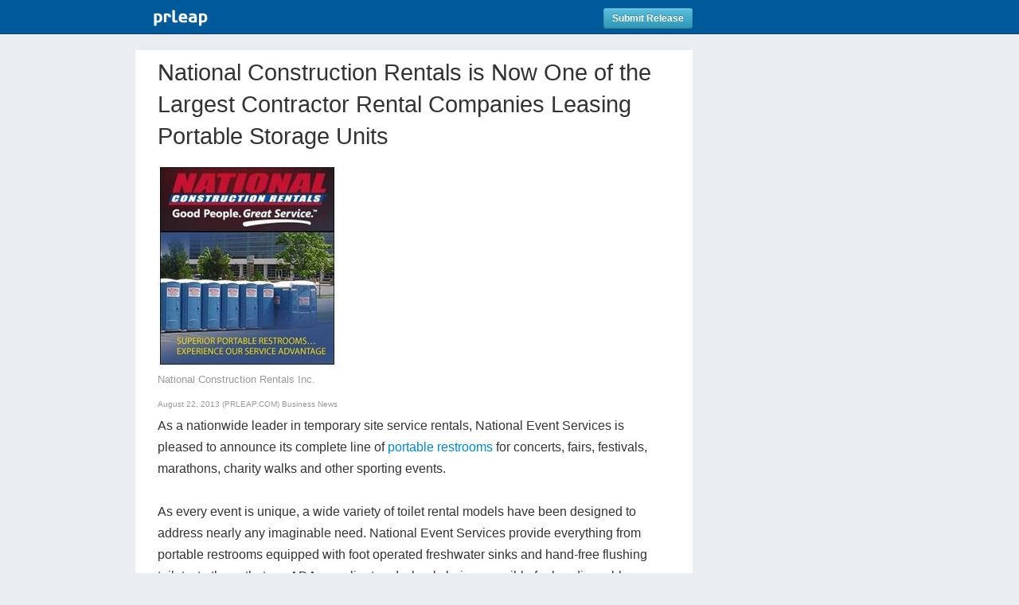

--- FILE ---
content_type: text/html
request_url: https://www.prleap.com/pr/208748/national-construction-rentals-is-now-one-of-the
body_size: 7735
content:
<!DOCTYPE html>
<html lang="en" xmlns:og="http://opengraphprotocol.org/schema/" xmlns:fb="http://www.facebook.com/2008/fbml">
<head>
	<meta http-equiv="Content-Type" content="text/html; charset=iso-8859-1" />
	<link rel="canonical" href="http://www.prleap.com/pr/208748/national-construction-rentals-is-now-one-of-the" />	
	<title>National Construction Rentals is Now One of the Largest Contractor Rental Companies Leasing Portable Storage Units</title>
	
	<meta name="viewport" content="width=device-width, initial-scale=1.0">	

	<!-- Bootstrap -->
	<link href="/includes/bootstrap-2.3.2/css/bootstrap.min.css" rel="stylesheet" media="screen">
	
	<!-- Grab Google CDN's jQuery. fall back to local if necessary -->
	<script src="https://ajax.googleapis.com/ajax/libs/jquery/1.10.2/jquery.min.js"></script>
	<script>!window.jQuery && document.write(unescape('%3Cscript src="/includes/js/jquery-1.10.2.min.js"%3E%3C/script%3E'))</script>
	
	<script src="/includes/bootstrap-2.3.2/js/bootstrap.min.js"></script>
	
	<meta name="description" content="National Construction Rentals has locations in over 50 cities nationwide and they offer a variety of services to general contractors, including mobile storage, construction fencing, and portable sanitation.">
	
	<meta name="keywords" content="portable restrooms">
	<meta name="news_keywords" content="portable restrooms">
		
	<!-- Social Share Kit CSS -->
	<link rel="stylesheet" href="/includes/css/social-share-kit.css" type="text/css">
	<!-- Social Share Kit JS -->
	<script type="text/javascript" src="/includes/js/social-share-kit.min.js"></script>

	
	<link rel="alternate" type="application/rss+xml" title="RSS 1.0" href="http://www.prleap.com/xml/index/">
	
	<link rel="shortcut icon" href="/includes/img/favicon.png"/>
	<!-- This is the traditional favicon.
		 - size: 16x16 or 32x32
		 - transparency is OK
		 - see wikipedia for info on browser support: http://mky.be/favicon/ -->
	
	<link rel="apple-touch-icon" href="/includes/img/custom_icon.png"/>
	<!-- The is the icon for iOS's Web Clip.
		 - size: 57x57 for older iPhones, 72x72 for iPads, 114x114 for iPhone4's retina display (IMHO, just go ahead and use the biggest one)
		 - To prevent iOS from applying its styles to the icon name it thusly: apple-touch-icon-precomposed.png
		 - Transparency is not recommended (iOS will put a black BG behind the icon) -->

	<!-- address the mobile presentation
		 we suggest no default, as each project has its own needs
	<meta name="viewport" content="width=device-width, user-scalable=no" />
	-->
	

	<!-- fb open graph -->
	<meta property='og:site_name' content='PR Leap'/>
	<meta property='og:title' content='National Construction Rentals is Now One of the Largest Contractor Rental Companies Leasing Portable Storage Units'/>
	<meta property='og:url' content='http://www.prleap.com/pr/208748/'/>
	
						<meta property='og:image' content='https://media.prleap.com/image/17192/640/nc.JPG' />
	<meta property='og:type' content='article'/>
	<meta property='og:description' content='National Construction Rentals has locations in over 50 cities nationwide and they offer a variety of services to general contractors, including mobile storage, construction fencing, and portable sanitation.' />
	<meta property='fb:page_id' content='164287843595712' />
	
	<!-- twitter cards -->
	
		<meta name='twitter:card' content='summary_large_image'>
		<meta name='twitter:image' content='https://media.prleap.com/image/17192/640/nc.JPG'>
		
	<meta name='twitter:url' content='http://www.prleap.com/pr/208748/'>
	<meta name='twitter:site' content='@prleap'>
	<meta name='twitter:creator' content=''>
	<meta name='twitter:title' content='National Construction Rentals is Now One of the Largest Contractor Rental Companies Leasing Portable Storage Units'>
	<meta name='twitter:description' content='National Construction Rentals has locations in over 50 cities nationwide and they offer a variety of services to general contractors, including mobile storage, construction fencing, and portable sanitation.'>
	
	<!-- Add fancyBox -->
	<link rel="stylesheet" href="/includes/js/fancybox-2.1.5/source/jquery.fancybox.css?v=2.1.5" type="text/css" media="screen" />
	<script type="text/javascript" src="/includes/js/fancybox-2.1.5/source/jquery.fancybox.pack.js?v=2.1.5"></script>
	
	
	
	<script type="text/javascript">
	$(function() {
				
		//$('#top').height($("#blue_bar").height() + $("#share-h").height());
		$('#top').affix({
		    offset: $('#top').position()
		});
				
		// validate and process form here
		$("#smrContactForm").submit(function(e) {
		    //hide all errors new submission
		    $('.error').hide();

			var name = $("#smrContactName").val();
			var email = $("#smrContactEmail").val();
			var message = $("#smrContactMessage").val();
			var pid = $("#pid").val();
			var captcha = $(".g-recaptcha-response").val();
			
			var error = false;
			if (message == "") {
				smrContactHeight = $("#smrContactForm").height();
				$("#smrContactForm").css("height", smrContactHeight + 20);
				
				//add before label#name
				$("textarea#smrContactMessage").before('<label class="error" for="message" id="message_error">* Required Field</label>');
				//place focus back on name field
				$("textarea#message").focus();
				error = true;
			}
			
			
			//validate email
			var emailReg = /^([\w-\.]+@([\w-]+\.)+[\w-]{2,4})?$/;
			
			if (email == "" || !emailReg.test(email)) {
				smrContactHeight = $("#smrContactForm").height();
				$("#smrContactForm").css("height", smrContactHeight + 20);
				
				//add before label#name
				$("input#smrContactEmail").before('<label class="error" for="email" id="email_error">* Required Field</label>');
				//place focus back on name field
				$("input#email").focus();
				error = true;
			}
			
			if (name == "") {
				smrContactHeight = $("#smrContactForm").height();
				$("#smrContactForm").css("height", smrContactHeight + 20);
				
				//add before label#name
				$("input#smrContactName").before('<label class="error" for="name" id="name_error">* Required Field</label>');
				//place focus back on name field
				$("input#name").focus();
				error = true;
			}
			
			//show errors
			if (error == true) {
				return false;
			}
			//process form
			else {

				var dataString = 'name='+ name + '&email=' + email + '&message=' + message + '&pid=' + pid + '&captcha=' + captcha;
				
				//alert (dataString);
				e.preventDefault();
				
				$.ajax({
					type: "POST",
					url: "/smr_contact.php",
					data: dataString,
					dataType: 'json',
					success: function(res) {
						
						if(res.status == 'success') {
							$('#smrContactForm').html("<div id='message'></div>");
							$('#emailBrandMessage').html("<h2>Thank you for reaching out!</h2>")
							.append("<p>Your message was sent.</p>")
							$('#emailBrandModal').delay(3000).modal('hide');
							e.preventDefault();
							return false;
						}
						else {
							$('#emailBrandModal .errors').html('<div class="alert">' + res.message + '</div>');			
							e.preventDefault();
							return false;
						}
					}
				});
				
				return false;
			}
		});
		/* end contact button */
		

		/* gallery embed swapping */
		$(".image").click(function() {
			$(this).blur();
			var rel = $(this).attr("rel");
			var name = $(this).attr("name");
			var full = $(this).attr("full");
			var caption = $(this).attr("title");
			
			$('.active').removeClass("active");
			$(this).parent().addClass("active");
			
			$('#embed').hide();
			$('#embed').fadeIn('slow');

			if(rel == 'image') {
				$('#embed').html("<a rel='image' class='image_pop' href='" + full + "' title='" + caption + " &lt;br / &gt; &lt;a href=&quot;" + full + "&quot;&gt;Download Full Size Image&lt;/a&gt;'><img src='" + name + "'/></a><div class='caption'>" + caption + "</div>");
			}
			else if(rel== 'youtube') {
				$('#embed').html("<iframe class='youtube-player 1' type='text/html' width='640' height='400' src='https://www.youtube.com/embed/" + name + "' frameborder='0'></iframe><div class='caption'>" + caption + "</div>");
			}
			else if(rel == 'vimeo') {
				$('#embed').html("<iframe src='https://player.vimeo.com/video/"+ name + "?color=ffffff&portrait=0&title=0&byline=0 width='640' height='480' frameborder='0'></iframe></iframe>");
			}
			else if(rel== 'kickstarter') {
				$('#embed').html("<iframe width='640' height='480' src='" + name + "/widget/video.html' frameborder='0' scrolling='no'> </iframe><div class='caption'>" + caption + "</div>");
			}
			else if(rel== 'wistia') {
				$('#embed').html("<iframe src='https://fast.wistia.net/embed/iframe/" + name + "?videoFoam=true' allowtransparency='true' frameborder='0' scrolling='no' class='wistia_embed' name='wistia_embed' width='100%' height='360'></iframe><div class='caption'>" + caption + "</div>");
			}			
			else if(rel== 'quicktime') {
				$('#embed').html("<object classid='clsid:02BF25D5-8C17-4B23-BC80-D3488ABDDC6B' codebase='http://www.apple.com/qtactivex/qtplugin.cab' width='640' height='512' bgcolor='#FFFFFF'><param name='src' value='http://" + name  + "'><param name='autoplay' value='false'><param name='type' value='video/quicktime' width='640' height='512'><embed src='http://" + name + "' width='640' height='512' bgcolor='#FFFFFF' autoplay='false' scale='aspect' type='video/quicktime' pluginspage='http://www.apple.com/quicktime/download/'></object><div class='caption'>" + caption + "</div>");
			}
			else if(rel == 'slideshare') {
				$('#embed').html("<iframe src='//www.slideshare.net/slideshow/embed_code/" + name + "' width='100%' height='480' frameborder='0' marginwidth='0' marginheight='0' scrolling='no' style='border:1px solid #CCC; border-width:1px; margin-bottom:5px; max-width: 100%;' allowfullscreen> </iframe><div class='caption'>" + caption + "<div class='caption'>" + caption + "</div>");
			}
			else if(rel == 'soundcloud') {
				$('#embed').html("<iframe width='100%' height='480' scrolling='no' frameborder='no' src='https://w.soundcloud.com/player/?url=https%3A//api.soundcloud.com/tracks/" + name + "&amp;auto_play=false&amp;hide_related=false&amp;show_comments=false&amp;show_user=true&amp;show_reposts=false&amp;visual=true'></iframe><div class='caption'>" + caption + "</div>");
			}
			$("#embed").fitVids();
			
			return false;
		});
		
		/* end gallery embed */
		

		
		
	});
	</script>
	
	<script type="text/javascript">
	
		$(".image_pop").fancybox({
			wrapCSS    : 'fancybox-custom',
			closeClick : true,
			fitToView  : true,
			scrolling  : 'yes',
			arrows     : true,
			maxWidth   : '100%',
			autoSize   : true,
			fixed: false,
			helpers : {
				title : {
					type : 'inside'
				},
				overlay : {
					css : {
						'background' : '#333333',
						'opacity'    : '0.98'
					}
				}
				
			}
		});
		
	</script>
	<script src="/includes/js/jquery.fitvids.js"></script>
	<script>
	  $(document).ready(function(){
	    // Target your .container, .wrapper, .post, etc.
	    $("#embed").fitVids();
	  });
	</script>
		
	<script>
	  (function(i,s,o,g,r,a,m){i['GoogleAnalyticsObject']=r;i[r]=i[r]||function(){
	  (i[r].q=i[r].q||[]).push(arguments)},i[r].l=1*new Date();a=s.createElement(o),
	  m=s.getElementsByTagName(o)[0];a.async=1;a.src=g;m.parentNode.insertBefore(a,m)
	  })(window,document,'script','//www.google-analytics.com/analytics.js','ga');
	
	  ga('create', 'UA-96923-1', 'auto');
	  ga('send', 'pageview');
	
	</script>
	
	
	
			<link rel="stylesheet" href="/includes/css/pr.1col.css">
			<!-- prleap 2 column css -->
			<link href="/includes/css/pr.share.css" rel="stylesheet" media="screen">
			
			
</head>
<body>
	

<div id="top" data-spy="affix">
	<div id='blue_bar'>
		<!-- header container -->
		<header class="container" >
			<nav>
				<div class="row">
					<div class="span9"><a href="http://www.prleap.com/"><img src='/includes/img/prleap_logo_pr.png'></a> <a href='https://secure.prleap.com/lp/try.html' class='btn btn-info btn-small pull-right'>Submit Release</a></div>

				</div>
	
			</nav>
		</header>
	</div>
</div>



<!-- main container -->
<div class="container">

<!-- Row 1 -->
<div class="row">
<!-- Begin Content Center -->
<div id="content" class="span9" itemscope itemtype="http://schema.org/NewsArticle">
	<meta itemscope itemprop="mainEntityOfPage"  itemType="https://schema.org/WebPage" itemid="https://google.com/article"/>
	<meta itemprop="datePublished" content="2013-08-22T00:00:00-0700"/>
	<h1 itemprop="headline">National Construction Rentals is Now One of the Largest Contractor Rental Companies Leasing Portable Storage Units</h1>
	<div id='gallery' class='clearfix'>
		
						<div id='embed' itemprop="image" itemscope itemtype="https://schema.org/ImageObject">
							<meta itemprop="url" content="https://media.prleap.com/image/17192/640/nc.JPG">
							<a rel='image' class='image_pop' href='https://media.prleap.com/image/17192/full/nc.JPG' title='National Construction Rentals Inc.  &lt;br / &gt; &lt;a href=&quot;https://media.prleap.com/image/17192/full/nc.JPG&quot;&gt;Download Full Size Image&lt;/a&gt;'><img src='https://media.prleap.com/image/17192/640/nc.JPG' alt='National Construction Rentals Inc.' title='National Construction Rentals Inc.'></a>
						    <div class='caption'>
							    National Construction Rentals Inc.
							</div>
						</div>
		
	</div>
	

    <div class='data clearfix'>  
	   August 22, 2013 (PRLEAP.COM) <a href='https://www.prleap.com/industry/Business/'>Business News</a>
	</div>
	
	 As a nationwide leader in temporary site service rentals, National Event Services is pleased to announce its complete line of <a href="http://www.rentnational.com/portable-restroom-rentals.aspx">portable restrooms</a> for concerts, fairs, festivals, marathons, charity walks and other sporting events. <br />
<br />
As every event is unique, a wide variety of toilet rental models have been designed to address nearly any imaginable need. National Event Services provide everything from portable restrooms equipped with foot operated freshwater sinks and hand-free flushing toilets, to those that are ADA compliant and wheel chair accessible for handicapable guests. <br />
<br />
A unique alternative to the traditional porta potty is the VIP solar restroom. This deluxe solar powered unit is a roomier and more elegant alternative often used for weddings and large outdoor events with VIP tents. National Event Services also offers the luxury of multi-person comfort stations, perfect for formal events or those catering to higher end clientele. These restroom trailers are equipped with separate men&#039;s and women&#039;s restrooms and have convenient wheelchair access, each with air conditioning, heating and lighting.<br />
<br />
In addition to a full line of portable restrooms, National Event Services also offers temporary fences, fence panels, privacy screens and crowd-control barricades. With more than 50 years of experience working with event organizers across the country, National Event Services has a proven track record as a trusted event industry leader.<br />
<br />
For more detail, call National Event Services today at 800-352-5675 or visit <a href="http://www.rentnational.com/">www.rentnational.com</a>.<br />
<br />
About National Event Services<br />
National Event Services is owned by National Construction Rentals, a full-service rental company in operation since 1962.  With over fifty locations nationwide, National Construction Rentals maintains the most comprehensive line of rental products and related services in the industry, and their list of clients includes construction contractors, event promoters, government agencies and emergency responders. In addition to National Event Services, the company owns National Rent A Fence, National Mobile Storage, National Sanitation, and National Temporary Power.
		<div id='contact' itemprop="author" itemscope itemtype="https://schema.org/Person">
			<strong>Contact Information</strong>
			<br />
			<span itemprop="name">Contact Us</span>
			<br>

			<a href='http://www.rentnational.com/'>National Construction Rentals Inc.</a>
			<br>
			1-800-352-5675
			<br>
			<a href='#emailBrandModal' class='btn btn-primary' data-toggle='modal'>Contact Us</a>
		</div>

<div id="emailBrandModal" class="modal hide fade">
	<script src="https://www.google.com/recaptcha/api.js" async defer></script>
	<div class="modal-header">
	<button type="button" class="close" data-dismiss="modal" aria-hidden="true">&times;</button>
		<h3>Email National Construction Rentals Inc.</h3>
	</div>
	<div id='emailBrandMessage' class="modal-body">
		<form id='smrContactForm' name='smrContactForm' action=''>
		<div class='errors'></div>	
		<p>
			<label for='smrContactName'>Your Name:</label>
			<input type='text' name='name' id='smrContactName'>
		</p>
		
		<p>
			<label for='smrContactEmail'>Your Email:</label>
			<input type='text' name='email' id='smrContactEmail'>
		</p>
		
		<p>
			<label for='smrContactMessage'>Message:</label>
			<textarea  name='message' id='smrContactMessage'></textarea>
		</p>
		<div class="g-recaptcha" data-sitekey="6LfvUxcUAAAAAOh-sZgHxTRNrJcLtw0LOK2wi6yn"></div>
	</div>
	<div class="modal-footer">
		<a href="#" class="btn" data-dismiss='modal'>Cancel</a>
		<input type='hidden' name='pid' id='pid' value='208748'>
		<input type='submit' name='submit' class="btn btn-primary" value='Send' id='smrContactSubmit'>
		</form>	
	</div>
</div>


<div itemprop="publisher" itemscope itemtype="https://schema.org/Organization">
		<meta itemprop="name" content="">
		<div itemprop="logo" itemscope itemtype="https://schema.org/ImageObject">
			<meta itemprop="url" content="">
		</div>
		</div></div>
<!-- End Content span9 -->

<div class='span3'>
	
	
	
</div>
<!-- End Content span3 -->
	</div>
<!-- End Row -->
<!-- End Content span3 -->

</div>
<!-- End Row1 -->
<!-- Begin Row2 -->
<div class="row">
<div class="container">
	<!-- Begin Content Center -->
	<div class="span9">
		<!-- Begin Footer -->
		<footer>
		
			<p>PRLeap is a press release distribution service<br>&copy 2020 &nbsp;</p>
			
			<ul>
				<li><a href="https://www.prleap.com/disclaimer">Disclaimer</a></li>
				<li><a href="https://www.prleap.com/privacy" >Privacy Policy</a></li>
				<li><a href="https://www.prleap.com/terms" >Terms of Service</a></li>
				<li><a href="https://www.prleap.com/dmca" >Copyright / IP Policy</a></li>
				<li><a href="https://www.prleap.com/editorial_guidelines">Editorial Guidelines</a></li>
			</ul>
		
		</footer>
		<!-- End Footer -->
	
	</div>
	<!-- End Content span9 -->
	
	<div class="span3">
	
	</div>
	<!-- End Content span3 -->
</div>
</div>
<!-- End Row 2 -->
</div>
<!-- End Main Container -->
<script type="text/javascript">
	SocialShareKit.init();
</script>
<!-- BEGIN GROOVE WIDGET CODE -->
<script id="grv-widget">
  /*<![CDATA[*/
  window.groove = window.groove || {}; groove.widget = function(){ groove._widgetQueue.push(Array.prototype.slice.call(arguments)); }; groove._widgetQueue = [];
  groove.widget('setWidgetId', '4f236f08-81ec-2ff2-8b2f-265f3f3076b7');
  !function(g,r,v){var a,n,c=r.createElement("iframe");(c.frameElement||c).style.cssText="width: 0; height: 0; border: 0",c.title="",c.role="presentation",c.src="javascript:false",r.body.appendChild(c);try{a=c.contentWindow.document}catch(i){n=r.domain;var b=["javascript:document.write('<he","ad><scri","pt>document.domain=","\"",n,"\";</scri","pt></he","ad><bo","dy></bo","dy>')"];c.src=b.join(""),a=c.contentWindow.document}var d="https:"==r.location.protocol?"https://":"http://",s="http://groove-widget-production.s3.amazonaws.com".replace("http://",d);c.className="grv-widget-tag",a.open()._l=function(){n&&(this.domain=n);var t=this.createElement("script");t.type="text/javascript",t.charset="utf-8",t.async=!0,t.src=s+"/"+"loader.js",this.body.appendChild(t)};var p=["<bo",'dy onload="document._l();">'];a.write(p.join("")),a.close()}(window,document)
  /*]]>*/
    document.getElementById('openGroove').addEventListener('click', function() {
      groove.widget('open');
      this.disabled = true;
    });
</script>
<!-- END GROOVE WIDGET CODE --></body>
</html>

--- FILE ---
content_type: text/html; charset=utf-8
request_url: https://www.google.com/recaptcha/api2/anchor?ar=1&k=6LfvUxcUAAAAAOh-sZgHxTRNrJcLtw0LOK2wi6yn&co=aHR0cHM6Ly93d3cucHJsZWFwLmNvbTo0NDM.&hl=en&v=PoyoqOPhxBO7pBk68S4YbpHZ&size=normal&anchor-ms=20000&execute-ms=30000&cb=j2gu23mwo5j9
body_size: 49233
content:
<!DOCTYPE HTML><html dir="ltr" lang="en"><head><meta http-equiv="Content-Type" content="text/html; charset=UTF-8">
<meta http-equiv="X-UA-Compatible" content="IE=edge">
<title>reCAPTCHA</title>
<style type="text/css">
/* cyrillic-ext */
@font-face {
  font-family: 'Roboto';
  font-style: normal;
  font-weight: 400;
  font-stretch: 100%;
  src: url(//fonts.gstatic.com/s/roboto/v48/KFO7CnqEu92Fr1ME7kSn66aGLdTylUAMa3GUBHMdazTgWw.woff2) format('woff2');
  unicode-range: U+0460-052F, U+1C80-1C8A, U+20B4, U+2DE0-2DFF, U+A640-A69F, U+FE2E-FE2F;
}
/* cyrillic */
@font-face {
  font-family: 'Roboto';
  font-style: normal;
  font-weight: 400;
  font-stretch: 100%;
  src: url(//fonts.gstatic.com/s/roboto/v48/KFO7CnqEu92Fr1ME7kSn66aGLdTylUAMa3iUBHMdazTgWw.woff2) format('woff2');
  unicode-range: U+0301, U+0400-045F, U+0490-0491, U+04B0-04B1, U+2116;
}
/* greek-ext */
@font-face {
  font-family: 'Roboto';
  font-style: normal;
  font-weight: 400;
  font-stretch: 100%;
  src: url(//fonts.gstatic.com/s/roboto/v48/KFO7CnqEu92Fr1ME7kSn66aGLdTylUAMa3CUBHMdazTgWw.woff2) format('woff2');
  unicode-range: U+1F00-1FFF;
}
/* greek */
@font-face {
  font-family: 'Roboto';
  font-style: normal;
  font-weight: 400;
  font-stretch: 100%;
  src: url(//fonts.gstatic.com/s/roboto/v48/KFO7CnqEu92Fr1ME7kSn66aGLdTylUAMa3-UBHMdazTgWw.woff2) format('woff2');
  unicode-range: U+0370-0377, U+037A-037F, U+0384-038A, U+038C, U+038E-03A1, U+03A3-03FF;
}
/* math */
@font-face {
  font-family: 'Roboto';
  font-style: normal;
  font-weight: 400;
  font-stretch: 100%;
  src: url(//fonts.gstatic.com/s/roboto/v48/KFO7CnqEu92Fr1ME7kSn66aGLdTylUAMawCUBHMdazTgWw.woff2) format('woff2');
  unicode-range: U+0302-0303, U+0305, U+0307-0308, U+0310, U+0312, U+0315, U+031A, U+0326-0327, U+032C, U+032F-0330, U+0332-0333, U+0338, U+033A, U+0346, U+034D, U+0391-03A1, U+03A3-03A9, U+03B1-03C9, U+03D1, U+03D5-03D6, U+03F0-03F1, U+03F4-03F5, U+2016-2017, U+2034-2038, U+203C, U+2040, U+2043, U+2047, U+2050, U+2057, U+205F, U+2070-2071, U+2074-208E, U+2090-209C, U+20D0-20DC, U+20E1, U+20E5-20EF, U+2100-2112, U+2114-2115, U+2117-2121, U+2123-214F, U+2190, U+2192, U+2194-21AE, U+21B0-21E5, U+21F1-21F2, U+21F4-2211, U+2213-2214, U+2216-22FF, U+2308-230B, U+2310, U+2319, U+231C-2321, U+2336-237A, U+237C, U+2395, U+239B-23B7, U+23D0, U+23DC-23E1, U+2474-2475, U+25AF, U+25B3, U+25B7, U+25BD, U+25C1, U+25CA, U+25CC, U+25FB, U+266D-266F, U+27C0-27FF, U+2900-2AFF, U+2B0E-2B11, U+2B30-2B4C, U+2BFE, U+3030, U+FF5B, U+FF5D, U+1D400-1D7FF, U+1EE00-1EEFF;
}
/* symbols */
@font-face {
  font-family: 'Roboto';
  font-style: normal;
  font-weight: 400;
  font-stretch: 100%;
  src: url(//fonts.gstatic.com/s/roboto/v48/KFO7CnqEu92Fr1ME7kSn66aGLdTylUAMaxKUBHMdazTgWw.woff2) format('woff2');
  unicode-range: U+0001-000C, U+000E-001F, U+007F-009F, U+20DD-20E0, U+20E2-20E4, U+2150-218F, U+2190, U+2192, U+2194-2199, U+21AF, U+21E6-21F0, U+21F3, U+2218-2219, U+2299, U+22C4-22C6, U+2300-243F, U+2440-244A, U+2460-24FF, U+25A0-27BF, U+2800-28FF, U+2921-2922, U+2981, U+29BF, U+29EB, U+2B00-2BFF, U+4DC0-4DFF, U+FFF9-FFFB, U+10140-1018E, U+10190-1019C, U+101A0, U+101D0-101FD, U+102E0-102FB, U+10E60-10E7E, U+1D2C0-1D2D3, U+1D2E0-1D37F, U+1F000-1F0FF, U+1F100-1F1AD, U+1F1E6-1F1FF, U+1F30D-1F30F, U+1F315, U+1F31C, U+1F31E, U+1F320-1F32C, U+1F336, U+1F378, U+1F37D, U+1F382, U+1F393-1F39F, U+1F3A7-1F3A8, U+1F3AC-1F3AF, U+1F3C2, U+1F3C4-1F3C6, U+1F3CA-1F3CE, U+1F3D4-1F3E0, U+1F3ED, U+1F3F1-1F3F3, U+1F3F5-1F3F7, U+1F408, U+1F415, U+1F41F, U+1F426, U+1F43F, U+1F441-1F442, U+1F444, U+1F446-1F449, U+1F44C-1F44E, U+1F453, U+1F46A, U+1F47D, U+1F4A3, U+1F4B0, U+1F4B3, U+1F4B9, U+1F4BB, U+1F4BF, U+1F4C8-1F4CB, U+1F4D6, U+1F4DA, U+1F4DF, U+1F4E3-1F4E6, U+1F4EA-1F4ED, U+1F4F7, U+1F4F9-1F4FB, U+1F4FD-1F4FE, U+1F503, U+1F507-1F50B, U+1F50D, U+1F512-1F513, U+1F53E-1F54A, U+1F54F-1F5FA, U+1F610, U+1F650-1F67F, U+1F687, U+1F68D, U+1F691, U+1F694, U+1F698, U+1F6AD, U+1F6B2, U+1F6B9-1F6BA, U+1F6BC, U+1F6C6-1F6CF, U+1F6D3-1F6D7, U+1F6E0-1F6EA, U+1F6F0-1F6F3, U+1F6F7-1F6FC, U+1F700-1F7FF, U+1F800-1F80B, U+1F810-1F847, U+1F850-1F859, U+1F860-1F887, U+1F890-1F8AD, U+1F8B0-1F8BB, U+1F8C0-1F8C1, U+1F900-1F90B, U+1F93B, U+1F946, U+1F984, U+1F996, U+1F9E9, U+1FA00-1FA6F, U+1FA70-1FA7C, U+1FA80-1FA89, U+1FA8F-1FAC6, U+1FACE-1FADC, U+1FADF-1FAE9, U+1FAF0-1FAF8, U+1FB00-1FBFF;
}
/* vietnamese */
@font-face {
  font-family: 'Roboto';
  font-style: normal;
  font-weight: 400;
  font-stretch: 100%;
  src: url(//fonts.gstatic.com/s/roboto/v48/KFO7CnqEu92Fr1ME7kSn66aGLdTylUAMa3OUBHMdazTgWw.woff2) format('woff2');
  unicode-range: U+0102-0103, U+0110-0111, U+0128-0129, U+0168-0169, U+01A0-01A1, U+01AF-01B0, U+0300-0301, U+0303-0304, U+0308-0309, U+0323, U+0329, U+1EA0-1EF9, U+20AB;
}
/* latin-ext */
@font-face {
  font-family: 'Roboto';
  font-style: normal;
  font-weight: 400;
  font-stretch: 100%;
  src: url(//fonts.gstatic.com/s/roboto/v48/KFO7CnqEu92Fr1ME7kSn66aGLdTylUAMa3KUBHMdazTgWw.woff2) format('woff2');
  unicode-range: U+0100-02BA, U+02BD-02C5, U+02C7-02CC, U+02CE-02D7, U+02DD-02FF, U+0304, U+0308, U+0329, U+1D00-1DBF, U+1E00-1E9F, U+1EF2-1EFF, U+2020, U+20A0-20AB, U+20AD-20C0, U+2113, U+2C60-2C7F, U+A720-A7FF;
}
/* latin */
@font-face {
  font-family: 'Roboto';
  font-style: normal;
  font-weight: 400;
  font-stretch: 100%;
  src: url(//fonts.gstatic.com/s/roboto/v48/KFO7CnqEu92Fr1ME7kSn66aGLdTylUAMa3yUBHMdazQ.woff2) format('woff2');
  unicode-range: U+0000-00FF, U+0131, U+0152-0153, U+02BB-02BC, U+02C6, U+02DA, U+02DC, U+0304, U+0308, U+0329, U+2000-206F, U+20AC, U+2122, U+2191, U+2193, U+2212, U+2215, U+FEFF, U+FFFD;
}
/* cyrillic-ext */
@font-face {
  font-family: 'Roboto';
  font-style: normal;
  font-weight: 500;
  font-stretch: 100%;
  src: url(//fonts.gstatic.com/s/roboto/v48/KFO7CnqEu92Fr1ME7kSn66aGLdTylUAMa3GUBHMdazTgWw.woff2) format('woff2');
  unicode-range: U+0460-052F, U+1C80-1C8A, U+20B4, U+2DE0-2DFF, U+A640-A69F, U+FE2E-FE2F;
}
/* cyrillic */
@font-face {
  font-family: 'Roboto';
  font-style: normal;
  font-weight: 500;
  font-stretch: 100%;
  src: url(//fonts.gstatic.com/s/roboto/v48/KFO7CnqEu92Fr1ME7kSn66aGLdTylUAMa3iUBHMdazTgWw.woff2) format('woff2');
  unicode-range: U+0301, U+0400-045F, U+0490-0491, U+04B0-04B1, U+2116;
}
/* greek-ext */
@font-face {
  font-family: 'Roboto';
  font-style: normal;
  font-weight: 500;
  font-stretch: 100%;
  src: url(//fonts.gstatic.com/s/roboto/v48/KFO7CnqEu92Fr1ME7kSn66aGLdTylUAMa3CUBHMdazTgWw.woff2) format('woff2');
  unicode-range: U+1F00-1FFF;
}
/* greek */
@font-face {
  font-family: 'Roboto';
  font-style: normal;
  font-weight: 500;
  font-stretch: 100%;
  src: url(//fonts.gstatic.com/s/roboto/v48/KFO7CnqEu92Fr1ME7kSn66aGLdTylUAMa3-UBHMdazTgWw.woff2) format('woff2');
  unicode-range: U+0370-0377, U+037A-037F, U+0384-038A, U+038C, U+038E-03A1, U+03A3-03FF;
}
/* math */
@font-face {
  font-family: 'Roboto';
  font-style: normal;
  font-weight: 500;
  font-stretch: 100%;
  src: url(//fonts.gstatic.com/s/roboto/v48/KFO7CnqEu92Fr1ME7kSn66aGLdTylUAMawCUBHMdazTgWw.woff2) format('woff2');
  unicode-range: U+0302-0303, U+0305, U+0307-0308, U+0310, U+0312, U+0315, U+031A, U+0326-0327, U+032C, U+032F-0330, U+0332-0333, U+0338, U+033A, U+0346, U+034D, U+0391-03A1, U+03A3-03A9, U+03B1-03C9, U+03D1, U+03D5-03D6, U+03F0-03F1, U+03F4-03F5, U+2016-2017, U+2034-2038, U+203C, U+2040, U+2043, U+2047, U+2050, U+2057, U+205F, U+2070-2071, U+2074-208E, U+2090-209C, U+20D0-20DC, U+20E1, U+20E5-20EF, U+2100-2112, U+2114-2115, U+2117-2121, U+2123-214F, U+2190, U+2192, U+2194-21AE, U+21B0-21E5, U+21F1-21F2, U+21F4-2211, U+2213-2214, U+2216-22FF, U+2308-230B, U+2310, U+2319, U+231C-2321, U+2336-237A, U+237C, U+2395, U+239B-23B7, U+23D0, U+23DC-23E1, U+2474-2475, U+25AF, U+25B3, U+25B7, U+25BD, U+25C1, U+25CA, U+25CC, U+25FB, U+266D-266F, U+27C0-27FF, U+2900-2AFF, U+2B0E-2B11, U+2B30-2B4C, U+2BFE, U+3030, U+FF5B, U+FF5D, U+1D400-1D7FF, U+1EE00-1EEFF;
}
/* symbols */
@font-face {
  font-family: 'Roboto';
  font-style: normal;
  font-weight: 500;
  font-stretch: 100%;
  src: url(//fonts.gstatic.com/s/roboto/v48/KFO7CnqEu92Fr1ME7kSn66aGLdTylUAMaxKUBHMdazTgWw.woff2) format('woff2');
  unicode-range: U+0001-000C, U+000E-001F, U+007F-009F, U+20DD-20E0, U+20E2-20E4, U+2150-218F, U+2190, U+2192, U+2194-2199, U+21AF, U+21E6-21F0, U+21F3, U+2218-2219, U+2299, U+22C4-22C6, U+2300-243F, U+2440-244A, U+2460-24FF, U+25A0-27BF, U+2800-28FF, U+2921-2922, U+2981, U+29BF, U+29EB, U+2B00-2BFF, U+4DC0-4DFF, U+FFF9-FFFB, U+10140-1018E, U+10190-1019C, U+101A0, U+101D0-101FD, U+102E0-102FB, U+10E60-10E7E, U+1D2C0-1D2D3, U+1D2E0-1D37F, U+1F000-1F0FF, U+1F100-1F1AD, U+1F1E6-1F1FF, U+1F30D-1F30F, U+1F315, U+1F31C, U+1F31E, U+1F320-1F32C, U+1F336, U+1F378, U+1F37D, U+1F382, U+1F393-1F39F, U+1F3A7-1F3A8, U+1F3AC-1F3AF, U+1F3C2, U+1F3C4-1F3C6, U+1F3CA-1F3CE, U+1F3D4-1F3E0, U+1F3ED, U+1F3F1-1F3F3, U+1F3F5-1F3F7, U+1F408, U+1F415, U+1F41F, U+1F426, U+1F43F, U+1F441-1F442, U+1F444, U+1F446-1F449, U+1F44C-1F44E, U+1F453, U+1F46A, U+1F47D, U+1F4A3, U+1F4B0, U+1F4B3, U+1F4B9, U+1F4BB, U+1F4BF, U+1F4C8-1F4CB, U+1F4D6, U+1F4DA, U+1F4DF, U+1F4E3-1F4E6, U+1F4EA-1F4ED, U+1F4F7, U+1F4F9-1F4FB, U+1F4FD-1F4FE, U+1F503, U+1F507-1F50B, U+1F50D, U+1F512-1F513, U+1F53E-1F54A, U+1F54F-1F5FA, U+1F610, U+1F650-1F67F, U+1F687, U+1F68D, U+1F691, U+1F694, U+1F698, U+1F6AD, U+1F6B2, U+1F6B9-1F6BA, U+1F6BC, U+1F6C6-1F6CF, U+1F6D3-1F6D7, U+1F6E0-1F6EA, U+1F6F0-1F6F3, U+1F6F7-1F6FC, U+1F700-1F7FF, U+1F800-1F80B, U+1F810-1F847, U+1F850-1F859, U+1F860-1F887, U+1F890-1F8AD, U+1F8B0-1F8BB, U+1F8C0-1F8C1, U+1F900-1F90B, U+1F93B, U+1F946, U+1F984, U+1F996, U+1F9E9, U+1FA00-1FA6F, U+1FA70-1FA7C, U+1FA80-1FA89, U+1FA8F-1FAC6, U+1FACE-1FADC, U+1FADF-1FAE9, U+1FAF0-1FAF8, U+1FB00-1FBFF;
}
/* vietnamese */
@font-face {
  font-family: 'Roboto';
  font-style: normal;
  font-weight: 500;
  font-stretch: 100%;
  src: url(//fonts.gstatic.com/s/roboto/v48/KFO7CnqEu92Fr1ME7kSn66aGLdTylUAMa3OUBHMdazTgWw.woff2) format('woff2');
  unicode-range: U+0102-0103, U+0110-0111, U+0128-0129, U+0168-0169, U+01A0-01A1, U+01AF-01B0, U+0300-0301, U+0303-0304, U+0308-0309, U+0323, U+0329, U+1EA0-1EF9, U+20AB;
}
/* latin-ext */
@font-face {
  font-family: 'Roboto';
  font-style: normal;
  font-weight: 500;
  font-stretch: 100%;
  src: url(//fonts.gstatic.com/s/roboto/v48/KFO7CnqEu92Fr1ME7kSn66aGLdTylUAMa3KUBHMdazTgWw.woff2) format('woff2');
  unicode-range: U+0100-02BA, U+02BD-02C5, U+02C7-02CC, U+02CE-02D7, U+02DD-02FF, U+0304, U+0308, U+0329, U+1D00-1DBF, U+1E00-1E9F, U+1EF2-1EFF, U+2020, U+20A0-20AB, U+20AD-20C0, U+2113, U+2C60-2C7F, U+A720-A7FF;
}
/* latin */
@font-face {
  font-family: 'Roboto';
  font-style: normal;
  font-weight: 500;
  font-stretch: 100%;
  src: url(//fonts.gstatic.com/s/roboto/v48/KFO7CnqEu92Fr1ME7kSn66aGLdTylUAMa3yUBHMdazQ.woff2) format('woff2');
  unicode-range: U+0000-00FF, U+0131, U+0152-0153, U+02BB-02BC, U+02C6, U+02DA, U+02DC, U+0304, U+0308, U+0329, U+2000-206F, U+20AC, U+2122, U+2191, U+2193, U+2212, U+2215, U+FEFF, U+FFFD;
}
/* cyrillic-ext */
@font-face {
  font-family: 'Roboto';
  font-style: normal;
  font-weight: 900;
  font-stretch: 100%;
  src: url(//fonts.gstatic.com/s/roboto/v48/KFO7CnqEu92Fr1ME7kSn66aGLdTylUAMa3GUBHMdazTgWw.woff2) format('woff2');
  unicode-range: U+0460-052F, U+1C80-1C8A, U+20B4, U+2DE0-2DFF, U+A640-A69F, U+FE2E-FE2F;
}
/* cyrillic */
@font-face {
  font-family: 'Roboto';
  font-style: normal;
  font-weight: 900;
  font-stretch: 100%;
  src: url(//fonts.gstatic.com/s/roboto/v48/KFO7CnqEu92Fr1ME7kSn66aGLdTylUAMa3iUBHMdazTgWw.woff2) format('woff2');
  unicode-range: U+0301, U+0400-045F, U+0490-0491, U+04B0-04B1, U+2116;
}
/* greek-ext */
@font-face {
  font-family: 'Roboto';
  font-style: normal;
  font-weight: 900;
  font-stretch: 100%;
  src: url(//fonts.gstatic.com/s/roboto/v48/KFO7CnqEu92Fr1ME7kSn66aGLdTylUAMa3CUBHMdazTgWw.woff2) format('woff2');
  unicode-range: U+1F00-1FFF;
}
/* greek */
@font-face {
  font-family: 'Roboto';
  font-style: normal;
  font-weight: 900;
  font-stretch: 100%;
  src: url(//fonts.gstatic.com/s/roboto/v48/KFO7CnqEu92Fr1ME7kSn66aGLdTylUAMa3-UBHMdazTgWw.woff2) format('woff2');
  unicode-range: U+0370-0377, U+037A-037F, U+0384-038A, U+038C, U+038E-03A1, U+03A3-03FF;
}
/* math */
@font-face {
  font-family: 'Roboto';
  font-style: normal;
  font-weight: 900;
  font-stretch: 100%;
  src: url(//fonts.gstatic.com/s/roboto/v48/KFO7CnqEu92Fr1ME7kSn66aGLdTylUAMawCUBHMdazTgWw.woff2) format('woff2');
  unicode-range: U+0302-0303, U+0305, U+0307-0308, U+0310, U+0312, U+0315, U+031A, U+0326-0327, U+032C, U+032F-0330, U+0332-0333, U+0338, U+033A, U+0346, U+034D, U+0391-03A1, U+03A3-03A9, U+03B1-03C9, U+03D1, U+03D5-03D6, U+03F0-03F1, U+03F4-03F5, U+2016-2017, U+2034-2038, U+203C, U+2040, U+2043, U+2047, U+2050, U+2057, U+205F, U+2070-2071, U+2074-208E, U+2090-209C, U+20D0-20DC, U+20E1, U+20E5-20EF, U+2100-2112, U+2114-2115, U+2117-2121, U+2123-214F, U+2190, U+2192, U+2194-21AE, U+21B0-21E5, U+21F1-21F2, U+21F4-2211, U+2213-2214, U+2216-22FF, U+2308-230B, U+2310, U+2319, U+231C-2321, U+2336-237A, U+237C, U+2395, U+239B-23B7, U+23D0, U+23DC-23E1, U+2474-2475, U+25AF, U+25B3, U+25B7, U+25BD, U+25C1, U+25CA, U+25CC, U+25FB, U+266D-266F, U+27C0-27FF, U+2900-2AFF, U+2B0E-2B11, U+2B30-2B4C, U+2BFE, U+3030, U+FF5B, U+FF5D, U+1D400-1D7FF, U+1EE00-1EEFF;
}
/* symbols */
@font-face {
  font-family: 'Roboto';
  font-style: normal;
  font-weight: 900;
  font-stretch: 100%;
  src: url(//fonts.gstatic.com/s/roboto/v48/KFO7CnqEu92Fr1ME7kSn66aGLdTylUAMaxKUBHMdazTgWw.woff2) format('woff2');
  unicode-range: U+0001-000C, U+000E-001F, U+007F-009F, U+20DD-20E0, U+20E2-20E4, U+2150-218F, U+2190, U+2192, U+2194-2199, U+21AF, U+21E6-21F0, U+21F3, U+2218-2219, U+2299, U+22C4-22C6, U+2300-243F, U+2440-244A, U+2460-24FF, U+25A0-27BF, U+2800-28FF, U+2921-2922, U+2981, U+29BF, U+29EB, U+2B00-2BFF, U+4DC0-4DFF, U+FFF9-FFFB, U+10140-1018E, U+10190-1019C, U+101A0, U+101D0-101FD, U+102E0-102FB, U+10E60-10E7E, U+1D2C0-1D2D3, U+1D2E0-1D37F, U+1F000-1F0FF, U+1F100-1F1AD, U+1F1E6-1F1FF, U+1F30D-1F30F, U+1F315, U+1F31C, U+1F31E, U+1F320-1F32C, U+1F336, U+1F378, U+1F37D, U+1F382, U+1F393-1F39F, U+1F3A7-1F3A8, U+1F3AC-1F3AF, U+1F3C2, U+1F3C4-1F3C6, U+1F3CA-1F3CE, U+1F3D4-1F3E0, U+1F3ED, U+1F3F1-1F3F3, U+1F3F5-1F3F7, U+1F408, U+1F415, U+1F41F, U+1F426, U+1F43F, U+1F441-1F442, U+1F444, U+1F446-1F449, U+1F44C-1F44E, U+1F453, U+1F46A, U+1F47D, U+1F4A3, U+1F4B0, U+1F4B3, U+1F4B9, U+1F4BB, U+1F4BF, U+1F4C8-1F4CB, U+1F4D6, U+1F4DA, U+1F4DF, U+1F4E3-1F4E6, U+1F4EA-1F4ED, U+1F4F7, U+1F4F9-1F4FB, U+1F4FD-1F4FE, U+1F503, U+1F507-1F50B, U+1F50D, U+1F512-1F513, U+1F53E-1F54A, U+1F54F-1F5FA, U+1F610, U+1F650-1F67F, U+1F687, U+1F68D, U+1F691, U+1F694, U+1F698, U+1F6AD, U+1F6B2, U+1F6B9-1F6BA, U+1F6BC, U+1F6C6-1F6CF, U+1F6D3-1F6D7, U+1F6E0-1F6EA, U+1F6F0-1F6F3, U+1F6F7-1F6FC, U+1F700-1F7FF, U+1F800-1F80B, U+1F810-1F847, U+1F850-1F859, U+1F860-1F887, U+1F890-1F8AD, U+1F8B0-1F8BB, U+1F8C0-1F8C1, U+1F900-1F90B, U+1F93B, U+1F946, U+1F984, U+1F996, U+1F9E9, U+1FA00-1FA6F, U+1FA70-1FA7C, U+1FA80-1FA89, U+1FA8F-1FAC6, U+1FACE-1FADC, U+1FADF-1FAE9, U+1FAF0-1FAF8, U+1FB00-1FBFF;
}
/* vietnamese */
@font-face {
  font-family: 'Roboto';
  font-style: normal;
  font-weight: 900;
  font-stretch: 100%;
  src: url(//fonts.gstatic.com/s/roboto/v48/KFO7CnqEu92Fr1ME7kSn66aGLdTylUAMa3OUBHMdazTgWw.woff2) format('woff2');
  unicode-range: U+0102-0103, U+0110-0111, U+0128-0129, U+0168-0169, U+01A0-01A1, U+01AF-01B0, U+0300-0301, U+0303-0304, U+0308-0309, U+0323, U+0329, U+1EA0-1EF9, U+20AB;
}
/* latin-ext */
@font-face {
  font-family: 'Roboto';
  font-style: normal;
  font-weight: 900;
  font-stretch: 100%;
  src: url(//fonts.gstatic.com/s/roboto/v48/KFO7CnqEu92Fr1ME7kSn66aGLdTylUAMa3KUBHMdazTgWw.woff2) format('woff2');
  unicode-range: U+0100-02BA, U+02BD-02C5, U+02C7-02CC, U+02CE-02D7, U+02DD-02FF, U+0304, U+0308, U+0329, U+1D00-1DBF, U+1E00-1E9F, U+1EF2-1EFF, U+2020, U+20A0-20AB, U+20AD-20C0, U+2113, U+2C60-2C7F, U+A720-A7FF;
}
/* latin */
@font-face {
  font-family: 'Roboto';
  font-style: normal;
  font-weight: 900;
  font-stretch: 100%;
  src: url(//fonts.gstatic.com/s/roboto/v48/KFO7CnqEu92Fr1ME7kSn66aGLdTylUAMa3yUBHMdazQ.woff2) format('woff2');
  unicode-range: U+0000-00FF, U+0131, U+0152-0153, U+02BB-02BC, U+02C6, U+02DA, U+02DC, U+0304, U+0308, U+0329, U+2000-206F, U+20AC, U+2122, U+2191, U+2193, U+2212, U+2215, U+FEFF, U+FFFD;
}

</style>
<link rel="stylesheet" type="text/css" href="https://www.gstatic.com/recaptcha/releases/PoyoqOPhxBO7pBk68S4YbpHZ/styles__ltr.css">
<script nonce="zGLcrpRO_TRCMD8_wGiSzQ" type="text/javascript">window['__recaptcha_api'] = 'https://www.google.com/recaptcha/api2/';</script>
<script type="text/javascript" src="https://www.gstatic.com/recaptcha/releases/PoyoqOPhxBO7pBk68S4YbpHZ/recaptcha__en.js" nonce="zGLcrpRO_TRCMD8_wGiSzQ">
      
    </script></head>
<body><div id="rc-anchor-alert" class="rc-anchor-alert"></div>
<input type="hidden" id="recaptcha-token" value="[base64]">
<script type="text/javascript" nonce="zGLcrpRO_TRCMD8_wGiSzQ">
      recaptcha.anchor.Main.init("[\x22ainput\x22,[\x22bgdata\x22,\x22\x22,\[base64]/[base64]/[base64]/[base64]/[base64]/[base64]/KGcoTywyNTMsTy5PKSxVRyhPLEMpKTpnKE8sMjUzLEMpLE8pKSxsKSksTykpfSxieT1mdW5jdGlvbihDLE8sdSxsKXtmb3IobD0odT1SKEMpLDApO08+MDtPLS0pbD1sPDw4fFooQyk7ZyhDLHUsbCl9LFVHPWZ1bmN0aW9uKEMsTyl7Qy5pLmxlbmd0aD4xMDQ/[base64]/[base64]/[base64]/[base64]/[base64]/[base64]/[base64]\\u003d\x22,\[base64]\\u003d\\u003d\x22,\x22w5xbw5/Ct0nCvkEVJA7DpsKAY8Ksw6U7w6/DgWDDk2otw5LCrEbCkMOKKGQgBgJIeFjDg0Fswq7Dh1XDt8O+w7rDoj3DhMO2R8Kywp7CicOuEMOIJTbDjzQiRsOvXEzDicO4U8KMNcKmw5/CjMKfwpIQwpTChmHChjx6QWtMfkTDkUnDncOUR8OAw5DCiMKgwrXCs8OGwoV7dVwLMiURWHc/ScOEwoHCtw/[base64]/NWTCpMKpQVPCrcK1a8KldcO1wo95acKOcUgDw4HDnFrDjgw9w4UPRSVyw6tjwo3DiE/DmQEoFEVSw6vDu8KDw5wLwoc2EsK0wqMvwqvCg8O2w7vDkizDgsOIw4zCtFICFy/CrcOSw4NTbMO7w5tDw7PCsRRkw7VdfVd/OMOlwo9LwoDCiMK0w4pufsKPOcObU8KTInxlw54Xw4/Ct8ORw6vCoU3CtFxoakoow4rCsB8Jw69mDcKbwqBIdsOIOT9aeFAhUsKgwqrCsAsVKMKbwrZjSsOpEcKAwoDDv3syw5/[base64]/DjDbCiBkiwpPCnsKTw7DCuSkpwpLDqkXCk8KjTMKQw6fDncKVwpLDllI6woljwo3CpsO/McKYwr7ClAQsBQZZVsK5woFcXicNwqxFZ8Kuw4XCoMO7EhvDjcOPZcKUQ8KUEXEwwoDCkcKaannCusKnMkzCk8KGf8KawroYeDXCvsKnwpbDncOjSMKvw68gw5BnDjoAJ1BHw5zCu8OAS2ZdF8O/w6rChsOiwphPwpnDsnx9IcK4w7xxMRTClMKJw6XDi0zDkhnDjcKkw5NPURJNw5UWw5DDvMOhw7xzwqnDoh8TwpPChsO9CnxbwrhBw5Evw4I1wq8LIsOHw4JkQEURN07CnWwcM3cowqDCvFtLKXnCnBjDlcKOKsOTZUrCr3V3G8KHworDsRcWw5/DjQTCmMOXecOmH38ldsKmwpcsw5YHdMOGdsOABgLCocKzcW4EwrDCvzpXGsOgw5rCvcOWw6bCt8Kiw59Uw50owrpyw410w6fCjHZFwoBQGifCn8OQbsOGwocBw6jDnWlnw6B3w5HDhGzDhRLCvcKvwr52BsOBHMK/[base64]/CqMKtHsKGw6bDhMOuwpJGAnPDlEXDknRcY0/Dj8OuKsOowo8cScKWEcKxQsOcwrMWUBwwdx3Ci8KAw7QvwqDCrsKRwoNww7F8w4YZIcKww4odRMK8w44bHG7DrABdLyrCkFzCjh8Hw67Clg/Cl8Kfw5XCkmYmTsKvTVAudcO0ecOuwpDDgMO/[base64]/DqhPCnDbCncO5woDDp8O/X3DDrgHDosO7Lx5lw67CqHB0wqQ6ZcKYPsOCVT5Cwq17esKjNGI1wqcEwqjDp8KTNsONUSXCkyjCuV/DiWrDt8Oxw4fDisOzwoRPNcOzCy5wRl8lDS/CqG3CvzbCr2DDnVYUIMKTOsKnwobCrjHDhUzDpcKzSjrDiMKDHsOpwr/[base64]/wrzDomhoPkJ/fSTCpcKWRcO2XMKHw77DtcOSw7ZtVMOnMMOGw6vDq8OFwoLCuQIOM8KiDxM8FMOhw7MUR8KiWMKdw73CqMKmVB91bjfCusOlf8KgOmIfflzDksOQPUFbY25SwrMxw4YkFMKNwp9Cw53Csjw5Wj/CkcK9w6t8wqIAHlQ/wpTDg8OOSsKDeWbCmsOlw5HDmsK1wrrCmMKawp/[base64]/ODl0woBDGh/[base64]/DpsOrw44SZRV3B2nDjG3CrsKMw7rDkcKGIsOow5kEw4TCrMKTP8OxeMO2R2FGw6l0aMOXwphXw6nCsHTCgcKDN8K1wqTDg2bDukLCjcKBfmNAwp8SNwbCnErDhTzCu8KpAgRiwobDv2PCk8KEw6HChMONcC4PVsKawrbCvyLCt8K7KUxww4Uowo/DsXbDqSpBCMOCw6bCssORG0bDnsK+GDbDrMOtEyfCpcOiVFfChH0yHsOud8OJwofCoMKewrDCsVHDhcKpwqBSfMOdwowpwr/CiHfDrArDh8KoRirChBfDl8O4Lm/Cs8Olw5XCiRh0KMKqI1LDgMKTGsKOYsKQwowFwr1+w7rCicOgw5nDlMOIwroYw47CtMOwwrHDrmHCo3JAOQ5DQh9ewo56JMO2wqF8woPDmnsTPWXCjFUSw7gYwo5vw5zDlS7CpX4Yw6vCt24/woPDhhXDkG1lwrpYw7lcwrQfZzbCl8KXZsO8wr7Cr8KYwpldw7oRNVYkDhRmBAzCiAcuIsO/w5jCllB9PT3CqzVkecO2w7fDhsKDesOpw5hXw54ZwrHCiTdIw4xeBxNzUz8JB8OfFsOhwoNywr7DoMKAwqdQF8KrwqFPVMONwpM0OCsBwrg/[base64]/DuT/DhsOmw6/[base64]/CrHQowqXDuA/[base64]/Ci8K8ThXDtsKJwqTDqUkuKcOXQE0OJMKMFTvCisO4VMOdOMKcNnzCvgbClsKvf2g2YxpXwo9hXTFLwqvClRXCv2LDuhnCvS1WOMO6J00jw4FSwo/DgsKxw4zDisKqSCV1w7vDvip2w6cJRgtTVjzCojvClXrCucOTwp8lw77Ds8OHw7lMNwY5SMOIw67CnCXDs3rCrsKEGcKtwqfCsFHCmcKRJsKpw4I4Oj4IfcOJw41tKQ3DmcO6FsOOw6DCpDEqYSDCtQlywolsw4nDgC/CqhEfwoLDscKww48YwqnCt1UaJMO+Q00FwoIkNMKQRQ7CuMKmYyHDu3AjwrlSQcKrBsOxw5lEVMKbTAHDpWoKwogBwpBYbAp0QcK3V8KWw41RVsKEGcONR1gowpnDqxDDl8KNwrJ4KyEnTQo/w4LCjsOwwo3CuMOqV2/[base64]/Cm8KhUW/CnsKRw75qw7XCgx8tScK0w51zCz/DgsOxV8ORBFfCo0cGTWVoZsOaRcKjwocdEcO2wqvDglJpw7/DuMOQw6XDnMKdwo/[base64]/wozCk0/DoGPDo8KBIyDDv8OmfcKzw6nDv15cDFrCpsOmQ1/CknZmw7zDusK3XUHCg8OHwppAwqsEPcKZcMKnYEXCt3zCkws6w5VGPUfCicK/w6rCtMOlw5DCmMKEw6oLwrB8wqvDpcKQwqHCocKswrokwoTDhkjCrzYnw5zDqMKywqvCmsOMwo/DhMKAU1LCiMOzVxAIJMKAPsK9JSnCh8KLw5Maw5HDpsOqwqvDrkpvasKSQMK3wpDCg8O+OxPDokRGw7TDucK+wo/DhsKgwolnw7MfwrvDuMOmwrfDi8OBKsKNRm/CjsKEUsKEFlrChMKmT0bDicKYS1DDg8KYbMOsN8OXwqw+wqkPwptPw6rDujfChsKWXsKIw7PCp1TDhjItAS7CtlgzSFvCuQjCtlPCryjCg8KtwrQyw5jDlcKHwp5ow514VE49w5MgC8O5cMK1Z8KAwowgw6ATw7vCjiDDqsKqVsKZw7HCo8O/w5dqQjPCojHCusOVw6LDvyM/TSdVw5FvD8KUwqRWXMO4woIQwr5ZScOsMQ5Jw4/DtMKCJsO+w65NRSHCthzDjTDCkHFHdRvCtjTDrsOMbkQowpBjwrPCq3pyWxcnUsKMPybChMO0QcOPwpB1ZcK3w5Npw4DCg8OSw4ctw7cWw5EzIsKfw7cMDR7CiRp7wo4gw5PChcObNzc0U8KPNw3Dk37CsTpgTxsYwoI9wqrCix/CpgDDiloiw5bCqz7DlmBdw4hXwrvCmTnDmcKHw645DBY9KsKkw73Cj8Okw4/DjsO8wrHCuU0lWcKgw45uw5LDi8K4AxZPwrvDtl0BVMKVw7LDvcOoFcOkwrAfAMO/I8OwYkZnw6o7X8Opw5rDnlTCvMOWXGcFQBRGw6jDmS9Jw7PDhzBTQcKQw7VwcMOnw6/DpHnDtcOXwozDpHI/[base64]/[base64]/w4zCl8K2wr5nKMKiwrfDvExLw6HDmBUsw6nDlzUYwopZG8Khwr0kw4Q0dsONOH7CtQ4eJMK1w5rCp8O2w5rCrMK0w7VuRBzCgsOxwpPDgC5oSsKFw7FobcKaw4FtHsKEw6/DkgxKw7tDwrLCnQpBe8OowrLDtsO4KcKkwp/[base64]/CgU7Dpz3DiyjCiBdbEcOAC8KNVwHDiBzDiEIIesKJw6/CssKew7gZRMOhGMKLwpnCicK2DmnDk8Oewqcxw4gbw5jCiMOxMETCt8K2VMOuw6bCpsOOwq8gw61hWi/DssOHY3zCm0rCilAOfU0oc8OSw5vCnE5Ia17DocKlUMOxMMOWHjYbY38YUSHCj3TDicKaw4/Ck8Kiw6hAw7/DoEbCrxnCnELCq8OQw6vDj8Oewr8fw4oTKR0MTFQJwofDokXDsHHChmDCk8KlBAxaakpRwo0wwoF3WsOfw4BiXyfCvMKvwpnDscKUf8OqNMOYw5XCqsOnw4bDnSLDjsOIw7bDjcOtWGw6w43CisO/woHCgXZYw4zCgMK5w7zCvn4sw4k9f8Kvd2TDv8KxwoAqGMO+K0bCv2hEDh9vSMKhwodZJVzClHDCmSAzNX1FEmvDmcOvwoXDoFTCpyQgRT97wr4AR3E+wrHCnsOSwqFew4kiw7LCj8Kgw7Y+w40Qw73DlTvCn2PCs8KowrPCuSTCvl/DtsOjwrEVwo9/wrNRG8OgwrPDjHIoU8Ktw54HLcOhJMOIUcKJdSddGsKFKsOjQn0kQndqw45Aw4fDlXobbsK8CGAow6FSYwbDuETCs8Kvw7sfwrLClMOxwofCpiDCu18nwoZ0asOrwpwSw6HDisOASsKSw6vCjWYCw74UOsKKw4sLTkU5w4LDjMK8BMOPw7obUyzCg8O/WcK2w5jDvcOYw714WMOBwpvDo8KRfcKGARnCoMOsw7TClyDDnUnCgcKwwrrDpcOWY8O1w47CpcOzQ1PCjkvDhyjDv8OYwoljwqXDsSl/[base64]/ChsOlw6gVw7wuR1EXw6/CisOywofDll7DuMO6wpEPB8OeRHRfJiM+w6jDkXDCnsOCB8Otw4wrw7pnw7VkcnrCmm0vLHR0IlHDmQHDp8OVw6QLwqPCl8O/cMKLw552w5/DlUXDhF3DjipSdFV9GcOQPGpawojColNkEMOyw61hBWXCrnQLwpc6w5JFFSDDlRMkw7fDmMK4wrMqF8Krw7JSaifDpAJmCVZ3wpvCqsKian0pw5PDtsK5wqrCq8OkO8Kyw6XDhcOvw5B8w7bCg8OXw69pwrPCpcOwwqDDvD5qwrLCgh/DpsOTAkLClF/DnhLCsmJOVMKdYF7Dj0k1wp5Rw4Bkw5bDnmQKwoRmwoDDrMK2w61NwqvDkMKxNxd+OMKobsKaQsK0woLCuXrCkjfCgwMNwq3ComDDs2EwVsKgw5DCvMKnw6DCtsKRw6vCoMOBTMKvwpjDk07Dgh/DqsOKasKSN8KCBApyw6TDrE7DtsOyNMOeccOPFwQDesO8fMOqQiXDmy9LYMKZwqjDusKpwq/DozIiw4sDw5ELw5x1wobCjTDDvjIMw5bDgQPCuMO+Z08/w4JDw60WwqsXBMKDwrI2L8KEwqnCmcKpZ8Kqbyhaw63CkcKdBjdaOVvCo8KYw6nChhnDqx3CisKeJmnDp8Oyw6vCjiIbecOuwoAjTG85J8OgwrnDqRrDtyc5w459XsKudCBlw7zDtMKIcVs+UATDjcKaD37Cqi3Cn8K/[base64]/DhMOdcMOOVsOgwozCjkbDqDshw4LDszTDosKawqk3CsOrw5tHw7o/wp3DgMK4w7DDr8KwZMOKEVNSPMOUICcee8K8w6DCiwTClMObwp3DisOBDjLCgBA3bcOcOSfChcOHD8OKZlvCnsO3H8OyHMKew7nDjB8Gwo1uw4XCicKkwp5yOwLDlMOCwq8uKzQrw7xzCMKzGQ7DiMK/[base64]/DrkXCp3LDvsKJwo3ClsKcwqtjYcO4wpbDsloMXyTCvDwmw50Kwo5iwqTChEzCvcO3w6TDvnV/wr/CocORDSXCjcOpw5pDw6nCjzFPwohwwoIjwqlNw5HDr8KrDcOowrMcwqF1I8KvD8OkXgjCvVjDg8KtasO5UMOswplPw44yN8O5w7d6wp90w75oBMK4w7bCq8KifFUDw5o9wqLDm8OFMsOVw7jDj8K/wphZwpHDq8K5w6/DnMOfFhBAwqVaw447LAFqw5lEGsOzPcO2woR4woxDwrLCqcKIwoQiNsK2w6HCscKUJ0/DsMK9fi5Pw51aI33Ci8O+J8OUwoDDnsKIw4vDhiYIw4XCncKFwoYQw7/ChxLDmsOew5DCpsKVwrBUMTjCvUlIJMK9fMOrT8ORY8OsTsKow7xmKlbDsMOoIsKFfit0UMKiw4ATw4vCmcKcwoEkw5nDj8Otw53DrG1LECNKTW9NI2/ChMObw6TCo8KvYhJKUxLDisK1DFJ/w5hKfE5Ow5cdcxQLJsKpwr/DsRdsbsKwccKBfcK6w7Bdw4bDiy5Qwp/DhcODZ8K2O8K6HsOhwo5TVjXCmGvCrsOjQcOZGSfDnkMIJCJnwrImw7fDmsKfw4Z9VcO8wp1Rw7jClCdlwonDhirDmcKXPy1HwoFWL0JFw5DCgmDDn8KqJMKSdA8pYcKVwp/CoQLCn8KifcKUwozCnG3Du3AIK8KzPkjCpcK1wopPwobCv1/[base64]/Dm1DCucK0w7zDmcO9w6FMFWfDkTLCuGQ0w7xWdcOaVMKtHVvCrMKnwpIlwoBaWHPCs1XCj8KqOj1IJV88AA7Dh8KZwoomwonCi8KPw5xzJwEFbFw4IsKmFcKGw7hfT8Kmw58GwpBnw6/DqgTDmjDDkcO9fT1/w4zChRQLw5jCgcKrwo8gw4laPsKWwo4RGMKGw44Sw67DssOvZ8ONw4PCgcOmGcKWMMKTCMK0FSjDqRLDon4Sw5rDoxdILEnCosORN8K3w4phwrtEd8OnwoTDgcK4Y17Ciidnw4DDkjfDhX5wwqpGw5jCpFEuMQM5w4LChh9Pwp/[base64]/[base64]/DjcKGATTDkXZ3w4rCihbDtz/[base64]/DtMOVIsOAY8OFbcKKR8KBNsKBfDJBe8KIVcK0EhhKw4zDmQvCsnrDmx3CpWPCgmU9wqR3JcO4VSISw4DDknV2FlvDsV9pw7TDhWPDi8K2w6DClV0Dw5fCkgMUwoDChMOlwojDr8OsGnTCkMK0FGEewpsEwoFcwoLDqX/[base64]/ACfCqMKgOXIHwrHDtcKdIRsQM8KCwrPCohHDkcOjd2kBwovCl8KPAMOHe2XCucOEw4nDvsK8wrXDpmRlw5h7XjFyw4ZId3A1HVjDkMOnK37CkGXDmFDDqMKBW2zCtcK+bRTDgX3DnGZYM8KWwqfDq2/[base64]/[base64]/Dl3NnWmDCkh0eD8KUYcOgw7wWDcKNSMOqQV8kw6rCncO1YxDDkMKZwr4jSnrDucOuw6VUwogvKcOWAMKTNRPCiEppFsKCw6XDgT5ySMK1KsOZw7U5bMOWwqIUOmATwqkaD2PCkcO4w4RbeS7DpHRSCi7DvBYjMMObwqrCvwJmw43DkMKfwocICMKQwr/CscOWH8Kvw6DDtzbCjCAJIcOPwrMtw4QAEcKBwo9Me8K6w6PDhytYK2vDsnkNFHF+w4HDvE/Dn8KLwp3DsC9zYMKHRQfDk17DnFLCkiLDuBvClMKkw6bDv1F/[base64]/DsMKsw4lZIxFnG0R9UnLCqAbDvMOsw77DtcKGY8Kyw7N0PCjCkUwOfyTDiw11ScOnEMKWIjPCoVfDtATDhn/DhhzCq8OWCWJ3w47DrsOxOXrCq8KMScOAwpN4wprDksONwpHCssOfw4bDocOaHcKVVFvCrsKXUH0Aw6fDmiDDlsKACsK0woR4wo/[base64]/DtEPCmsOAw5FYUBBYwobDu8K2PMOeCcOHwo7CgMK5WVRaCg/CvVzCqsOuQcKEbsKSDkbCgsKoUsONesKsJcOGw6HDowvDoG4NR8OkwovCnRvDpA8qwqzCpsOJw5/CqcK2BnrCg8OQwoYMw4fCu8O/w4bDqhDDlMKiwprDnjDCk8Kyw5HDu3rDqcK3TDfDt8KPwqHDiSbDhBfCqFsdw6F/TcObbMONwoHCvjXCtcOuw592S8KVwobCl8KvEEQbwr/CjXXCtcKpwqJ/[base64]/Ds1nDvBIow5dzwpLDuGIRwp/ClcKWw5fCtkhLI2QnIsO5D8OnFsOmWsONZQ5Cw5dMw7YVw4M+dg7Dhk0fPcKKCMKGw50vw7TDi8KufVXCqk8hwoEkwpjCh3AMwoNhwpUnGW/DqXJ5DkdUw5rDu8OAB8KsNVzDu8Ocwpp+w4vDm8OBccK0wrNhw6E6PWJNwodRFknCvDTCoAbDg1bDszHChlc5wqfCtgnDnsOnw77ChD7Co8OZZCpzwp1JwpIuwp7CmMKoX3dAw4E/w51QKsKiesO8W8KtcV9zXsKbGBnDt8OJf8KEcjNfwrDCksOpw7bDrcK7QmUAwoYdNxXDjEvDtsOOL8KrwoLDnhLDj8OPwrZzw6czw7oWwrFJw6zClBl5w5scZj5jwp7DkcKLw5XCgMKLwoDDt8KFw5giZ2gUT8KTw5I2bkh/DzpdFFvDlsK2woAECcK0w4c5QsKyYmDCgzbDtMKtwp3DmVYUw6DCpFJbGsKIw6TDrF4+RMKbeXbDh8KZw5jDgcKCH8OEU8OAwp/CqTrDqxhiGBHDpcK9DcK1wobCgVbDr8Kbw6ZBw6TCm1TCugvCkMO2bsOHw6koZsOkw7zDp8O7w6lnworDiWvDqQBWbBMuFHU/WsOOUFPCsyLCrMOgwqDDgMKpw4siw6jCrC5wwqcYwprCmcKfZjspBcK/XMOiR8OPwpXDiMOAwqHCsVnDkytVXsO2SsKSDsKGH8OXw67DmVU8wpTCiWxJwpUqw6Eqw7jDgMKwwpDDnFbDqG/Du8OAcxPDlDnCpsOhBlJdw6dGw7HDs8KOw4R1Oh/CiMOaFGNBEWcXPMOww7F4wrRsIBxxw4V5wo/[base64]/Do2pewrgMFxkTIcOcdR7CjHMLPcODbsOqw4rDmTLChmLDuDpCw5XCjzo6wpnCoH1EMArCp8Obw6MAw6VTFQHCkWJnwp3CmngfNnPDucOZw7LDgipiZ8KGw7kxw7TCs8KgwqLDl8O5PsKuwr44JMO/[base64]/E8KBUyTDuhvCux0tw6AAw5/[base64]/wozCjHvClQgpWcOaw51KwoJvX8KEwq/Djy7DoAvDjsOWw5jDs2RsdRFEwqXDhzQow5PCsR3CnFnCtlYjwo5yUMKgw7ovwrd0w7JjHMKNwonCvMKhw4QEcH/[base64]/Ci3J8w5rDusO0WRc6BFTDnGDCtgpLNBMDw4QjwoR7LsOVwpPChMKtRF0lwoRVADXClsOfwoIEwq9iwo/CqlfCr8KSMTjCtR9QbsO5fSbDpjARSsKgw792EiB/RMOfw45VPMKsMcO5AlhSCxTCh8OYYsOlQl7CtsO+PRLCiQ7CnwUdw7LDtnwRUMOBwqfDuS8FIm5uw5XDssKvOjIyP8O2LcKrw4HDvXbDvsOkFsKRw4dfw6nCiMKfw6TDn2fDh0TDtcOdw4XCrVHCimvCtcO3w50/w6JswqJPVzAyw4PDh8Ozw74+wrTChsOXAsK2wowTGsKHw4kVBiPDpl9Awqpfw506wokwwoXCncKqAhjCsDrDrTHClSzDtcOfwoLCj8KPS8OXfMKfR1Ftw45Rw7rCjn/DvsO7DMO2w4kAw47DmixDNn7DqGjCqTlCwoXDnjkUMinCv8KwWgkPw6BXR8KbNEnCvn5WIsOZw7d7w5bDvcK7Sh7DmcK3wrxvC8OeaEDDlyQwwqYCw5R/A0YswpTDvMKgw5QmGjhEGGXCmMKjOMKSRMOFw4RAGQAlwq4xw7bCtEUMw6bDj8KaL8OaIcK5N8KhaF7CmXZKfXTCpsKEwphsWMODw5XDs8KjRHbCiirDq8OqCsKFwqQawp3DqMO/[base64]/CkG/DusOLw6R+D2TDtsKzenLCosKBw5kUwq9VwrxGIlHDssOSLsOXScKUR1xhw6/DlnZxDS/Cv1U9dcKaVkkpw5TCqsOsL0vDrMODP8KNw7vDq8KbbMKmw7QOwpPCq8OgNcOMw6/DicKwScKaL3jCsiPCgQgQUsK9w6XCp8O5wrBjw5QtcsOPw7h7EgzDtjgbO8OxCcK1RzMxwrliBcOUAcK7worCjcOFwp9vVxXCisOdwprDmQnDgDvDjMO6NcKXw7/DjDzDsT7Dp2bCuylhwqoWUsOjw7vCrcOnw6YLwoPDvsK9Sgxxw5VWccO9XFtnwps6w4nDk1waVH/[base64]/DinrCssKtw6TCmH4jw58Jw7Amw4s/[base64]/Dq00lwphxwpvDmcOrNGlDwp0SXcKIAA7DkHZdbsKkwqTDjwHChcKRwrsjUyfChl19G1rCvXIHw5nClUNxw5LCl8KJYnDCh8OAw4PDryNbU359w6F7NyHCvU8swoTDu8KWwqTDqBrChMOpbF7ClX/CvXlbFgs6w65VWcO7EcOBw6zDvR/Cgl7Dg3ghVlIzw6YTLcKYwo9Rw5sfHGtzPcOfQXvDo8KSbmdZw5bCg0fCvxDDsHbCjRl/Wllew7Baw6jCm2fCuFjCqcOzwoMVw47DlG50SwZ2wr/DvnUQNiZxLznClMOew4AQwrILw5QQMsKsD8K6w4Agwqs2WU/DusO4w69Nw5/CmjcowqAjccKvw4PDncKWOMK8NV7Dp8K/w5DDsnhcUm0qwpctCsKJEMKUQz/CosODw7LDpcKjCMO/CwEoA2x3wqHCrmc0w57DokPCsmotw4XCu8KSw7TCkBfDp8KDIm0WD8K3w4jDgkRPwovDp8OdwpHDmMKbEC3Coj9cNwtpaxDDri/[base64]/[base64]/[base64]/[base64]/DnAgCw6gKw4XCq3LCgAxhasKDTTwpwr7CscKWOA/CkAzCscKPwqMpwrZMw69feFXCgTrCocOewrFmwrl5NnkcwpMaO8O/EMOHfcK1w7NLwoXDq3IOwonCjMKHfjLCjcOsw5JuwqjCssKRK8OOA1/Cmj3CgRrDok3DqhbCuyAVwpFmwoPCpsO6w4kNw7YbN8KYVGh6w4zDssODw6PDiDFuw4Qmwp/[base64]/DpXjDn8KHaMKDw4zDtzVVeXHCjWTDrGfDj8OIGsKTw4bDqBbCmwTDksO3MXMUZMKKJsKUZ1koVjxRwq/DvXFCw6nDpcKgwrcOw6bDusOaw58/LH8lAcOaw7XDsDNnQsOdWT8mPlsow74Pf8KLw7PCq0NaZl00UsOdwqIOwrYXwozCmMOIw6EDScKGS8OcGDTDm8OKw4QifMK+NyN0ZcOYMSjDqSYxw7wEI8OSLsO8wpVSahw7YcK+PibDgRl7fS/[base64]/dsOWwqMINcOILMOqMsKWKsOEOsOSPMKEFMOTw6kLwpgfacO6w4IfUA0aR0ZRFcKgSQFhHFNYwqLDlsOQw4F6w61Tw48ywo9+NhNmUHvDlcK5w6E+Q2zDkcO8R8Kmw43DncOpWcKeaTPDqW3Cug04wqnCo8O5eB/CisOGO8KqwoEow57DvyIVwq5pKXw6w7rDpGbDqMOvOsOww7TDt8OPwrTCuxvDhcK+VsOVwrs2wonDvMKMw5fCgsKnbcKmAHR9UMKEEijDtw/CpcKmMcOzwqTDnsO6HS8owprDiMOpwoIAw5/CjR3DicKxw6vDm8OSw73CscO/[base64]/Z2XCvG3DtwlER2rDlMOHw6oEacKbOMO5wpdXw6BIw5YiCTgtwqnDl8OiwrHCt0IYwpbDiU1REjdxeMOOwrXClDjDsw9ow63DsRNRGkIsN8K6DH3ChMODwpnDncKbOkfCoWMzD8K1w594ai/CucOxwptfflxvZcO0w5/DlhXDo8OwwqUoJB/DnGpIw7cSwpgYBcOlCC/DrkDDmMOWwr0lw6pHAzTDlcKXZmLDncOKw6HCusKMTAdBE8KjwoDDhmIOXQwRwrQaEXLDhXDDnRd2e8Ofw5cZw5PCt3XDo3rCuDjDlE/[base64]/CvcOcfcOiVRrCj8KUwprClXUPw4TDkBZnw5jCnT8zwovCjsK0wq11wqUqwq/DlsKjdcOhwpzDrS5Ww44SwpMiw4LDu8KNw7UNw6BHCMOgJgDDpl3CuMOMw7s5w6o4w5k4w7I7Lh4fI8K8G8OBwr0tNWbDizPDnsOvRXdoFcK4Oyslw68fwqbDjsOsw7DDjsKsEsKFKcOkc0/CmsKxIcKRwq/Ci8OQWcKowqLCs0PCpCzDhT7Ctz9sBMOvEsOjXSzDh8KCIV0Dw7TCuD/DjD0IwpnCv8KVw4Y6w67DqMO4E8KSZMKcM8O7woAqJAXCrHFAegvCsMO6RCIYGsKVwqgRwpI9EcO9w50Xw4JcwqRtAcO/OcKSw75pUzFjw5B1wobCsMOyY8KiRh3CusKUw6hTw6fDn8KjZcOMw4zDgMOgwocrw4HCqMO/[base64]/ClllbwrLDpEM9HcOrU8OAfcOQXwfCs3/DoBRswrTDvSvDi0w0QVvDpcO0BsODXBTDrWd0McKiwpFuDhjCsjR1w5duw6TDh8OVwql+B0zCtgXDpwxQw4bDkB0IwqbDmG9Iw5LCoH1WwpHCoSIGwq0sw4YFwrhIw5R3w65hccK7wrPDgUTCvsO5JcKNY8KAwofClBZ4ZyAAQsOZw6jCiMOXJsKuwoY/wpY9Fl9cw5vChQMuw6XCq1txwq7CghxmwoA5wqzClBAjwo0fw4fCs8KfUn3Dlh5ZaMO4SMK2wozCv8ORNzQDOMO0w4XCgDvClcOKw5fDtMK7J8KzDRARSSRfw63CpHZ/w6TDnMKXwrY+woIUwrrCjgTCmcKLesKQwrJscQRbE8OIw7cYwpvDu8OWwqRRJsOvNsOuQm/[base64]/CosK6ZirCjVHCusKWw6fCv8OsJMO/wrsNwrfCjMKELVIJZhA1F8KkwoXChzrDgH/CoxEzwo0ywrfCiMO6K8KkCBDCrHAUfsOCwpnCqlpUcnc4wqjCqBV3w5EQQXnDuDHCg2dbIMKEw4/Do8KSw4gsHnDDvsOKw4TCsMOBCsOOSMOEdsKjw6vDpULDihbDhMOTM8OdHy3Cv3RoA8Owwpd5BcOYwoUpH8O1w6hDwptxMMONwrPDocKvfBUJw4LDpcKPADXDmXTDosOgBDXCgBhOOjJVw4/CiRnDuALDtXEvWEnDuzTCrB95eghww7PDjMOYSHjDq3hGCDZkWMOywo3DikdFw5oqw7UKwoEuwqbCo8KrLTTCk8K9wq0zwqXDg2Ymw5lTN3wNEEjCnU3CuAJnw4AtbsKoMS10wrjCk8OPwo/[base64]/QMK2w7nCqsKAw5IgZ8KuYsKCPi1XFcKsw5PDjlrDkQPCu3fCsSlDFsKXcMOpw5BEw5UCwrJwOArCu8K/J1bDosKCTMKMw7sXw6gyD8Kgw7XCkMOuw5HDnDHDscORw5fCncK4K3rCk3Y1fMKTwrnDksK9wrBODhoTJxjCuwFEwpLCk24Kw7/Ck8Ohw5HCksOfwo3DsGnDtsKpw5XCuV/CtQfDk8KvIFMPwoRGTGnCg8Odw4vCtXrDj1rDv8K/Ew5Hwqgrw50oWzsOc1c/ciJVAMKsGMONUMKOwo7DqDPCsMKOw49ZbRtQKl7Cl1YDw6PCtcOiw7nCuW8hwrPDtzMnw4XChgIqw7I/ZMKcwopwMMK/[base64]/CrsOiwoNTwozDmsKdwp1lTMOrwoVrwrcowqbDlXE+w6dZTsO1wrU2PMOdw7jDtcOWw4IUwqXDlsOHAsKdw6JLwr/ClQMDG8O3w6Uaw4TDsVrCo2LCujcjwrl/VHHCmVrDgFsYwqzDm8KSSiJgwq1hc0bDhMOkw5TCh0LDvTHDvG7Cq8Onw7ESwqI8w6TDs27DuMKGJcKbw4MKO1FOw6ZIwqduewlNRcKOwplvwqrDl3JlwqDCnjvCvm/CoWFtw5XCpcKnw7/CmQw/w5VTw7NyHMOywqLCjMOEwonChcK7VGkbwr7DuMKUfDTDgMOLwpYIw4bDhMK2w4EMUnTDicKTH1XCu8OKwpZXcgp/w45QIsOTwofCksO6LXEewrNSVcOXwrxXBwpMw5ZBalDDhsKIOATDiFB3a8KOwpLDtcONw4vCv8Kkw6Vcw63Dp8KOwr50wovDscO3wojClsOVeDNkw5/[base64]/DhgZ3w5HCjy3Ci8KAHmg9w4jDiMK3E37CkcKlw7cWTWbDgWDCssKRwpXClQ0Pwr3CqxDChsOlw5QswrAnw7XDnDkAGMK5w5jDjWgFP8KRb8KlNyDCmcKnbj/[base64]/ChcOFMF3Ci8KBSCTCmcO/w4lqLwYGw7LDo0RkDsO0U8OSw5rDozHDj8OlasOgwrHCgxFbLVDDhzzDpsKBwr9xwqjCl8K3wpjDmhLDo8Kvw4PCnwUvwp3CmgrDsMKIDQI2BBzDisOjeDzDq8Kowrczw5DCoUoQw5xXw6DCnBbDosOIw7/ChMOnNcOnI8OvE8OyDcKnw4VvDMOXw6bDmklLesOGF8Ktd8OMc8OnEB/CqMKaw6IkGjLClSPDicOlwpHCjh4vwqAMwozDrj3DnCV6wonCvMKyw7TChR5jwrFBScKjG8OJw4V+VsKIb3U/w6PDnDHDmMKbw5QiF8KYfj0Awq91wrIrFWfDuAAew5AZw7dIw43DvEXCpXNdw53DoS8fJWzCpGRIwpHCpkbDkm7DpcKte2gBw6/[base64]/wqDDosK6O8KCw7zCo3RUwpduw40PYxnDqFDDtBZ9KWwPw4ZEMsO4K8Kcw4FqCMOLH8KMZiw/w5vCg8Kjw4fDr2PDog/DlFJDw4x0wppvworCjCldw4bCs0wBA8KGw6BawrvCjcOAw4k+w5d/O8KCdVrCmzR5OsKYAhA9wp7Cj8OhYsOeEyYywrN6WsKWJsK6w4d2w7LChsKCTiUyw4IUwoHDvyvCt8O7L8OnNX3Dj8OiwoJcw48Zw7LDmkbDpU1ow7YWLjzDuzoKAsOowrvDuUo9w6DCkMKZbk0zw43CncO9w4bDgsOoeTBww4wowqjCqxg/[base64]/w7pSw7DDuMONwp4Kw7F4w6XCpMO0XQHDsB7Cl8KkR3xIwpNnEXDCtsKWAcKgw4NBw5Iew7jDv8KBwoh6wrHDtMKfw5rCh0slfTXCkMOJwpDCtUtzwodQwr7DikI+wp3DolLDtMKYw4ZFw7/DjMK/[base64]/[base64]/DisKxw7Mtwq7Cq38Cwp/DqgvCrVTDqsKAwqdWw6LCp8OFwp9dwpvDsMOGw6nDvMO/Q8OzMGvDuExvwq/[base64]/FE0ww63CkcOywo/DmsKwXinCvRMddsOUC8KsN8OBw5BKWCvDosKPwqfDp8OIwqHDiMKWwq8+T8KHwo3DocKpJAfCp8OWXcORw58mwqrCmsKKw7dJKcOsHsKUwrhUw6vCu8OiWyXCocOiwqbCvlc/wo8PYsKvwrt2VUjDjsKNEElGw5PChH1jwrHDoXfClhXDkRPCiT94woPCuMKDwp3CmsO8wqIyacO+fcOPbcOODGnCgMKbNgJNw5DDmW48wpdAOngTY2kkw7zDlcO0wqDDp8Kmw7Fpw5sPPg4/wp99ahLCisOlw5nDjcKJw7HDsQbDs1gFw5/CpcOjPsOLYj7DuF7Dg0PCh8OoREQpcnTCpnXCscKswpZBFj16w5LCnz0WTHrCrVnDsQsPSxbCp8KndsO5TgMXwotJGcKow5VtTFt0ScK0w7HCh8K9VwF+w5vCp8KvGVdWC8OHNsKWdyXCvjQJwp/DkcOYwp0LfVXDh8OyLcOULlfCkCXCgMKRZxB7Bh3CpsKGwoskwoQ8BMKDScKMwofCncOya0pJwrtJYcOMBcKHw4LCp3hOAMKzwp1OKwUDEcKDw7nCgXPDtsOUwr7Ct8Kvw4fCk8KoA8OfQ3cjf03DlsKPwrsFFcOjw47Ci0XCs8Ofw5nCksKiwr3DuMKbw4fChcK/[base64]/wqBBHHxtwrjDqsKFCsOVwoELw4bCs8KuworDmmMBE8KIQsKiOCHDkAbCuMKVwo/CusK9w6rDlsOhJX5pwpxCZxxFVcOhXwbClcO8W8KxR8KWw77CpDPDiAcxwpMjwpA\\u003d\x22],null,[\x22conf\x22,null,\x226LfvUxcUAAAAAOh-sZgHxTRNrJcLtw0LOK2wi6yn\x22,0,null,null,null,1,[21,125,63,73,95,87,41,43,42,83,102,105,109,121],[1017145,652],0,null,null,null,null,0,null,0,1,700,1,null,0,\[base64]/76lBhnEnQkZnOKMAhmv8xEZ\x22,0,0,null,null,1,null,0,0,null,null,null,0],\x22https://www.prleap.com:443\x22,null,[1,1,1],null,null,null,0,3600,[\x22https://www.google.com/intl/en/policies/privacy/\x22,\x22https://www.google.com/intl/en/policies/terms/\x22],\x22zxC0CIpwbdlrxdPKnrrLWaOjCwC0XBZZ3Zpl832Csvw\\u003d\x22,0,0,null,1,1769095359069,0,0,[232],null,[101,180,193,98,148],\x22RC-s4u7ninrOsZEvg\x22,null,null,null,null,null,\x220dAFcWeA6DfNzFyt4yqDXNPK-mgXU9Ryv9ptgb4E9YKAhX71yeV5ve2w3P3b8A8wlK9B4Hm0VHuzLXaxHuvm-e4WfQGR-449MyNg\x22,1769178158985]");
    </script></body></html>

--- FILE ---
content_type: application/javascript
request_url: https://groove-widget-production.s3.amazonaws.com/loader.js
body_size: 8462
content:
if(location.href.indexOf("https://groove-widget-production.s3.amazonaws.com/cache-buster.html")<0){!function(e){if(!e.console){var t=function(){};e.console={log:t,info:t,warn:t,debug:t,error:t,important:t}}e._grv={api:{},settings:{},jsonpCallbacks:{},getJsonpCallback:function(t){return e._grv.jsonpCallbacks[t]||function(){}}}}(parent.window);var _typeof="function"==typeof Symbol&&"symbol"==typeof Symbol.iterator?function(e){return typeof e}:function(e){return e&&"function"==typeof Symbol&&e.constructor===Symbol&&e!==Symbol.prototype?"symbol":typeof e},_extends=Object.assign||function(e){for(var t=1;t<arguments.length;t++){var o=arguments[t];for(var n in o)Object.prototype.hasOwnProperty.call(o,n)&&(e[n]=o[n])}return e},innerWindow=window;!function(e,t,o){function n(){i(),a(e.groove._widgetQueue),A&&v()}function i(){e._grvq&&!e.groove&&(e.groove={_widgetQueue:e._grvq},e._grvq.push=function(){return e.groove._widgetQueue.push(Array.prototype.slice.call(arguments)),0}),e.groove.widget=function(){r(Array.prototype.slice.call(arguments))}}function a(e){for(;e.length;)r(e.shift())}function r(t){var o=t[0],n=t.slice(1);e._grv.api[o]?e._grv.api[o].apply(this,n):s("Invalid command '\""+o+'"')}function s(t){e.console.warn("Groove: "+t)}function d(o,n,i){if(e._grv.jsonpCallbacks[n])throw new Error('JSONP callback "'+n+'" already in progress.');e._grv.jsonpCallbacks[n]=function(t){i(t),delete e._grv.jsonpCallbacks[n]};var a=t.createElement("script"),r=t.getElementsByTagName("script")[0];o.indexOf("?")<0&&(o+="?"),a.src=o+"&callback=window._grv.getJsonpCallback('"+n+"')",a.className=C,a.onload=function(e){a.onload=null,a.parentNode.removeChild(a)},r.parentNode.insertBefore(a,r)}function l(){d("https://widget-backend.groovehq.com/versions/"+O+".json?"+Date.now(),"version",p)}function c(e){z||(z=t.documentElement.getAttribute("lang")||navigator.language||navigator.userLanguage||"en",z=z.split("-",1)[0]),z="en",d("https://widget-backend.groovehq.com/settings/"+O+".json?locale="+z+"&version="+e,"settings",g)}function p(o){if(o.assets!==E){var n=t.createElement("iframe");n.className=C,n.style.cssText="display:none",n.src="https://groove-widget-production.s3.amazonaws.com/cache-buster.html#"+o.assets,t.body.appendChild(n),e.parent._grv_cache_bust_count=e.parent._grv_cache_bust_count||0;var i=function a(t){var n=t.origin||t.originalEvent.origin;if("https://groove-widget-production.s3.amazonaws.com"===n&&"grv:cache-busted"===t.data){if(e.parent._grv_cache_bust_count=e.parent._grv_cache_bust_count+1,e.parent._grv_cache_bust_count>k)return e.removeEventListener("message",a),void c(o.settings);e.removeEventListener("message",a),m(o.assets)}};e.addEventListener("message",i,!1)}else c(o.settings)}function g(e){"function"!=typeof Object.assign&&(Object.assign=function(e){if(null==e)throw new TypeError("Cannot convert undefined or null to object");e=Object(e);for(var t=1;t<arguments.length;t++){var o=arguments[t];if(null!=o)for(var n in o)Object.prototype.hasOwnProperty.call(o,n)&&(e[n]=o[n])}return e});var e=_extends({primaryBackgroundColor:"#3acfef",primaryForegroundColor:"#ffffff",color_scheme:"light-colors",buttonPosition:"bottom-right",buttonType:"circle",hidePoweredBy:!1},e);u(e)}function u(o){var n;o.widget_id=O,P=t.createElement("iframe"),P.src="javascript:false",P.style.visibility="hidden",P.style.opacity="0",P.style.position="fixed",P.style.top="-1000px",P.style.border="0",P.style["z-index"]="2147483647",P.className=[C,C+"-"+o.buttonPosition].join(" "),t.body.appendChild(P);try{T=P.contentWindow.document}catch(i){n=t.domain,P.src="javascript:var d=document.open();d.domain='"+n+"';void(0);",T=P.contentWindow.document}T.open()._l=function(){n&&(this.domain=n),P.style.visibility="visible",P.style.opacity="1";var e=this.getElementsByTagName("body")[0],t=["//d2wy8f7a9ursnm.cloudfront.net/bugsnag-2.min.js","https://groove-widget-production.s3.amazonaws.com/common-1ca1952ba8426652b90b.js","https://groove-widget-production.s3.amazonaws.com/main-0888432fba2fe606d31c.js"];o.overrideFontFamily||t.unshift("//ajax.googleapis.com/ajax/libs/webfont/1.6.26/webfont.js");for(var i=0;i<t.length;i++){var a=T.createElement("script");a.type="text/javascript",a.charset="utf-8",t[i].indexOf("bugsnag")>=0&&a.setAttribute("data-apikey","559d85a217c39ce21e23bc38c90663b7"),a.async=!0,a.src=t[i],e.appendChild(a)}},e._grv.settings=o,T.write('<body onload="document._l();">'),T.close();var a=t.createElement("style");a.type="text/css",a.innerText=".grv-widget-tag-bottom-right{position:fixed;bottom:15px;right:20px}.grv-widget-tag-bottom-left{position:fixed;bottom:15px;left:20px}.grv-widget-app-bottom-right{position:fixed;bottom:0;right:0}.grv-widget-app-bottom-left{position:fixed;bottom:0;left:0}.grv-widget-app,.grv-widget-app-modal{position:fixed!important;top:0!important;right:0!important;bottom:0!important;width:100%!important;height:100%!important;z-index:2147483637!important}.grv-widget-app{box-shadow:-1.5px 0 4px rgba(0,0,0,.24),-1.5px 0 6px rgba(0,0,0,.12)!important}@media(min-width:900px){.grv-widget-app{width:35%!important;max-width:550px!important;min-width:450px!important}}.grv-widget-app-modal{left:0!important}.grv-widget-app-modal.grv-widget-open{background:rgba(27,27,27,.7);transition:all .08s ease;transition-property:background,opacity}.grv-widget-app-modal:not(.grv-widget-open) {position:static!important;display:inline-block}\n                       ",a.className=C,t.head.appendChild(a),P.addEventListener("click",function(){}),e.addEventListener("mousemove",W),e.addEventListener("resize",q),q()}function v(){return N!=L.unloaded?void s("Widget has already been loaded. Cannot load again until widget is unloaded."):(_(L.loader),void l())}function m(e){N=L.unloaded,h();var o=t.getElementById("grv-widget"),n=t.createElement("script");n.id="grv-widget",n.innerText=o.innerText,o.parentNode.removeChild(o),t.body.appendChild(n)}function f(){e.removeEventListener("mousemove",W),e.removeEventListener("resize",q),e._grv.jsonpCallbacks={},h(),b(),N=L.unloaded}function b(){var e=t.getElementById("grv-widget");e&&e.parentNode.removeChild(e)}function h(){for(var e=t.getElementsByClassName(C),o=0;o<e.length;o++)e[o].parentNode.removeChild(e[o])}function y(e,t){var o,n,i,a=null,r=0,s=function(){r=0,a=null,i=e.apply(o,n),a||(o=n=null)};return function(){var d=Date.now();if(r||(r=d),"undefined"==typeof d)return!1;var l=d-r,c=t-l;return o=this,n=arguments,0>=c||c>t?(a&&(clearTimeout(a),a=null),r=d,i=e.apply(o,n),a||(o=n=null)):a||(a=setTimeout(s,c)),i}}function w(t,n){if(P){var i=e._grv.settings.panelType,a=e._grv.settings.buttonType,r=e._grv.settings.buttonPosition;"app"===t?(P.classList.add("grv-widget-open"),"modal"===i?P.classList.add("grv-widget-app-modal"):(t="400px",n="100%",P.classList.add("grv-widget-app")),"link"!==a&&P.classList.add("grv-widget-app-"+r)):(P.classList.remove("grv-widget-open"),P.style.position=P.style.top=P.style.right=P.style.bottom=P.style.boxShadow="",P.className=P.className.replace(/ grv-widget-app[^ ]*/g,"")),t!==o&&(P.style.width=t),n!==o&&(P.style.height=n),q()}}function _(e){N=e,a(S[e])}try{innerWindow.frameElement&&(innerWindow.frameElement.style.display="none")}catch(x){}var E="68910fa",j=100,C="grv-widget-tag",k=3,L={unloaded:1,loader:2,main:3,preloaded:4,app:5},N=L.unloaded,P=void 0,O=void 0,T=void 0,z=void 0,B={left:0,top:0},A=!0,S={};Object.keys(L).map(function(e){return S[L[e]]=[]});var W=y(function(t){var o=Math.sqrt(Math.pow(t.clientX-B.left,2)+Math.pow(t.clientY-B.top,2));j>=o&&(e.removeEventListener("mousemove",W),e.removeEventListener("resize",q),T&&T.defaultView&&T.defaultView.grv&&T.defaultView.grv.loadApp(),e.removeEventListener("mousemove",W))},80),q=y(function(e){var t=P.getBoundingClientRect();B.top=t.top+t.height/2,B.left=t.left+t.width/2},100);e._grv.resize=w,e._grv.extendPublicAPI=function(t){"object"==("undefined"==typeof t?"undefined":_typeof(t))&&_extends(e._grv.api,t)},e._grv.setLoadingPhaseByName=function(t,o){e._grv.extendPublicAPI(o),_(L[t])},e._grv.api={setWidgetId:function(e){O=e},setAutoload:function(e){A=e},setLocale:function(e){z=e},load:v,unload:f,open:function(e){N<L.preloaded&&S[L.preloaded].push(["open",e])},close:function(){N<L.preloaded&&S[L.preloaded].push(["close"])},selectPanel:function(e){N<L.preloaded&&S[L.preloaded].push(["selectPanel",e])},setCustomer:function(e){N<L.app&&S[L.app].push(["setCustomer",e])}},n()}(parent.window,parent.document)}
//# sourceMappingURL=loader.js.map
